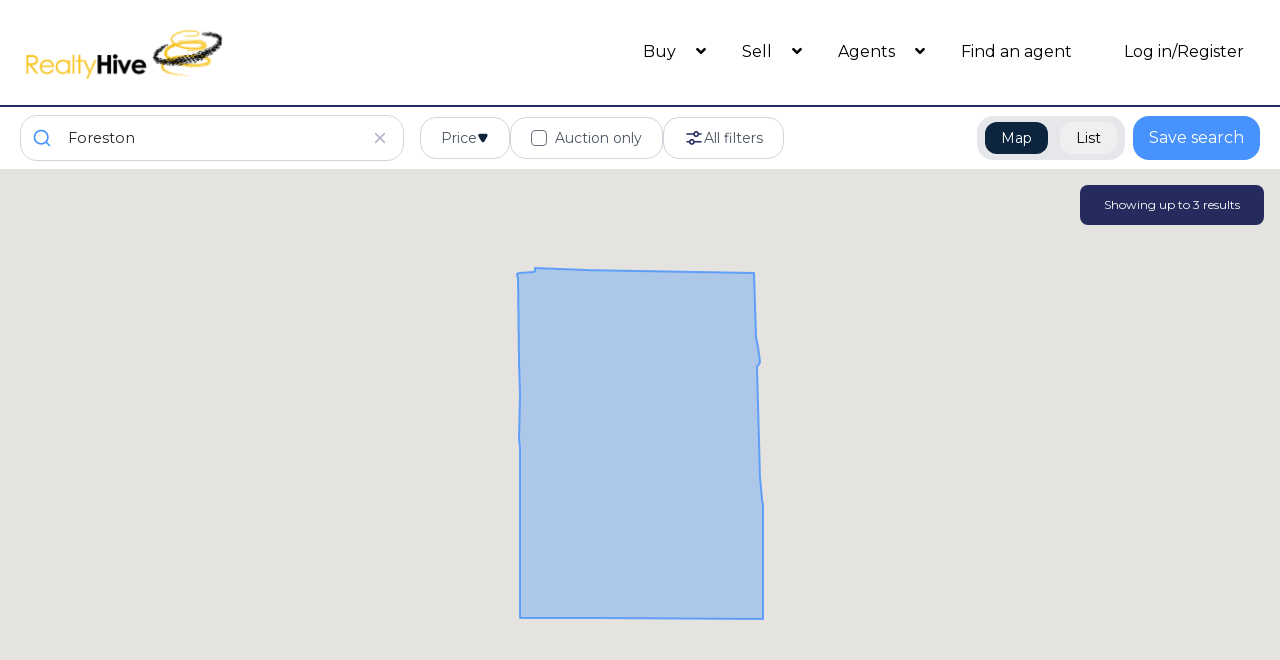

--- FILE ---
content_type: text/html; charset=utf-8
request_url: https://www.google.com/recaptcha/api2/anchor?ar=1&k=6LcfD1gqAAAAAJ63sb48drMDAJaFhJkTK7PdBC1N&co=aHR0cHM6Ly93d3cucmVhbHR5aGl2ZS5jb206NDQz&hl=en&v=PoyoqOPhxBO7pBk68S4YbpHZ&size=invisible&anchor-ms=20000&execute-ms=30000&cb=aodpmooyk8lt
body_size: 48483
content:
<!DOCTYPE HTML><html dir="ltr" lang="en"><head><meta http-equiv="Content-Type" content="text/html; charset=UTF-8">
<meta http-equiv="X-UA-Compatible" content="IE=edge">
<title>reCAPTCHA</title>
<style type="text/css">
/* cyrillic-ext */
@font-face {
  font-family: 'Roboto';
  font-style: normal;
  font-weight: 400;
  font-stretch: 100%;
  src: url(//fonts.gstatic.com/s/roboto/v48/KFO7CnqEu92Fr1ME7kSn66aGLdTylUAMa3GUBHMdazTgWw.woff2) format('woff2');
  unicode-range: U+0460-052F, U+1C80-1C8A, U+20B4, U+2DE0-2DFF, U+A640-A69F, U+FE2E-FE2F;
}
/* cyrillic */
@font-face {
  font-family: 'Roboto';
  font-style: normal;
  font-weight: 400;
  font-stretch: 100%;
  src: url(//fonts.gstatic.com/s/roboto/v48/KFO7CnqEu92Fr1ME7kSn66aGLdTylUAMa3iUBHMdazTgWw.woff2) format('woff2');
  unicode-range: U+0301, U+0400-045F, U+0490-0491, U+04B0-04B1, U+2116;
}
/* greek-ext */
@font-face {
  font-family: 'Roboto';
  font-style: normal;
  font-weight: 400;
  font-stretch: 100%;
  src: url(//fonts.gstatic.com/s/roboto/v48/KFO7CnqEu92Fr1ME7kSn66aGLdTylUAMa3CUBHMdazTgWw.woff2) format('woff2');
  unicode-range: U+1F00-1FFF;
}
/* greek */
@font-face {
  font-family: 'Roboto';
  font-style: normal;
  font-weight: 400;
  font-stretch: 100%;
  src: url(//fonts.gstatic.com/s/roboto/v48/KFO7CnqEu92Fr1ME7kSn66aGLdTylUAMa3-UBHMdazTgWw.woff2) format('woff2');
  unicode-range: U+0370-0377, U+037A-037F, U+0384-038A, U+038C, U+038E-03A1, U+03A3-03FF;
}
/* math */
@font-face {
  font-family: 'Roboto';
  font-style: normal;
  font-weight: 400;
  font-stretch: 100%;
  src: url(//fonts.gstatic.com/s/roboto/v48/KFO7CnqEu92Fr1ME7kSn66aGLdTylUAMawCUBHMdazTgWw.woff2) format('woff2');
  unicode-range: U+0302-0303, U+0305, U+0307-0308, U+0310, U+0312, U+0315, U+031A, U+0326-0327, U+032C, U+032F-0330, U+0332-0333, U+0338, U+033A, U+0346, U+034D, U+0391-03A1, U+03A3-03A9, U+03B1-03C9, U+03D1, U+03D5-03D6, U+03F0-03F1, U+03F4-03F5, U+2016-2017, U+2034-2038, U+203C, U+2040, U+2043, U+2047, U+2050, U+2057, U+205F, U+2070-2071, U+2074-208E, U+2090-209C, U+20D0-20DC, U+20E1, U+20E5-20EF, U+2100-2112, U+2114-2115, U+2117-2121, U+2123-214F, U+2190, U+2192, U+2194-21AE, U+21B0-21E5, U+21F1-21F2, U+21F4-2211, U+2213-2214, U+2216-22FF, U+2308-230B, U+2310, U+2319, U+231C-2321, U+2336-237A, U+237C, U+2395, U+239B-23B7, U+23D0, U+23DC-23E1, U+2474-2475, U+25AF, U+25B3, U+25B7, U+25BD, U+25C1, U+25CA, U+25CC, U+25FB, U+266D-266F, U+27C0-27FF, U+2900-2AFF, U+2B0E-2B11, U+2B30-2B4C, U+2BFE, U+3030, U+FF5B, U+FF5D, U+1D400-1D7FF, U+1EE00-1EEFF;
}
/* symbols */
@font-face {
  font-family: 'Roboto';
  font-style: normal;
  font-weight: 400;
  font-stretch: 100%;
  src: url(//fonts.gstatic.com/s/roboto/v48/KFO7CnqEu92Fr1ME7kSn66aGLdTylUAMaxKUBHMdazTgWw.woff2) format('woff2');
  unicode-range: U+0001-000C, U+000E-001F, U+007F-009F, U+20DD-20E0, U+20E2-20E4, U+2150-218F, U+2190, U+2192, U+2194-2199, U+21AF, U+21E6-21F0, U+21F3, U+2218-2219, U+2299, U+22C4-22C6, U+2300-243F, U+2440-244A, U+2460-24FF, U+25A0-27BF, U+2800-28FF, U+2921-2922, U+2981, U+29BF, U+29EB, U+2B00-2BFF, U+4DC0-4DFF, U+FFF9-FFFB, U+10140-1018E, U+10190-1019C, U+101A0, U+101D0-101FD, U+102E0-102FB, U+10E60-10E7E, U+1D2C0-1D2D3, U+1D2E0-1D37F, U+1F000-1F0FF, U+1F100-1F1AD, U+1F1E6-1F1FF, U+1F30D-1F30F, U+1F315, U+1F31C, U+1F31E, U+1F320-1F32C, U+1F336, U+1F378, U+1F37D, U+1F382, U+1F393-1F39F, U+1F3A7-1F3A8, U+1F3AC-1F3AF, U+1F3C2, U+1F3C4-1F3C6, U+1F3CA-1F3CE, U+1F3D4-1F3E0, U+1F3ED, U+1F3F1-1F3F3, U+1F3F5-1F3F7, U+1F408, U+1F415, U+1F41F, U+1F426, U+1F43F, U+1F441-1F442, U+1F444, U+1F446-1F449, U+1F44C-1F44E, U+1F453, U+1F46A, U+1F47D, U+1F4A3, U+1F4B0, U+1F4B3, U+1F4B9, U+1F4BB, U+1F4BF, U+1F4C8-1F4CB, U+1F4D6, U+1F4DA, U+1F4DF, U+1F4E3-1F4E6, U+1F4EA-1F4ED, U+1F4F7, U+1F4F9-1F4FB, U+1F4FD-1F4FE, U+1F503, U+1F507-1F50B, U+1F50D, U+1F512-1F513, U+1F53E-1F54A, U+1F54F-1F5FA, U+1F610, U+1F650-1F67F, U+1F687, U+1F68D, U+1F691, U+1F694, U+1F698, U+1F6AD, U+1F6B2, U+1F6B9-1F6BA, U+1F6BC, U+1F6C6-1F6CF, U+1F6D3-1F6D7, U+1F6E0-1F6EA, U+1F6F0-1F6F3, U+1F6F7-1F6FC, U+1F700-1F7FF, U+1F800-1F80B, U+1F810-1F847, U+1F850-1F859, U+1F860-1F887, U+1F890-1F8AD, U+1F8B0-1F8BB, U+1F8C0-1F8C1, U+1F900-1F90B, U+1F93B, U+1F946, U+1F984, U+1F996, U+1F9E9, U+1FA00-1FA6F, U+1FA70-1FA7C, U+1FA80-1FA89, U+1FA8F-1FAC6, U+1FACE-1FADC, U+1FADF-1FAE9, U+1FAF0-1FAF8, U+1FB00-1FBFF;
}
/* vietnamese */
@font-face {
  font-family: 'Roboto';
  font-style: normal;
  font-weight: 400;
  font-stretch: 100%;
  src: url(//fonts.gstatic.com/s/roboto/v48/KFO7CnqEu92Fr1ME7kSn66aGLdTylUAMa3OUBHMdazTgWw.woff2) format('woff2');
  unicode-range: U+0102-0103, U+0110-0111, U+0128-0129, U+0168-0169, U+01A0-01A1, U+01AF-01B0, U+0300-0301, U+0303-0304, U+0308-0309, U+0323, U+0329, U+1EA0-1EF9, U+20AB;
}
/* latin-ext */
@font-face {
  font-family: 'Roboto';
  font-style: normal;
  font-weight: 400;
  font-stretch: 100%;
  src: url(//fonts.gstatic.com/s/roboto/v48/KFO7CnqEu92Fr1ME7kSn66aGLdTylUAMa3KUBHMdazTgWw.woff2) format('woff2');
  unicode-range: U+0100-02BA, U+02BD-02C5, U+02C7-02CC, U+02CE-02D7, U+02DD-02FF, U+0304, U+0308, U+0329, U+1D00-1DBF, U+1E00-1E9F, U+1EF2-1EFF, U+2020, U+20A0-20AB, U+20AD-20C0, U+2113, U+2C60-2C7F, U+A720-A7FF;
}
/* latin */
@font-face {
  font-family: 'Roboto';
  font-style: normal;
  font-weight: 400;
  font-stretch: 100%;
  src: url(//fonts.gstatic.com/s/roboto/v48/KFO7CnqEu92Fr1ME7kSn66aGLdTylUAMa3yUBHMdazQ.woff2) format('woff2');
  unicode-range: U+0000-00FF, U+0131, U+0152-0153, U+02BB-02BC, U+02C6, U+02DA, U+02DC, U+0304, U+0308, U+0329, U+2000-206F, U+20AC, U+2122, U+2191, U+2193, U+2212, U+2215, U+FEFF, U+FFFD;
}
/* cyrillic-ext */
@font-face {
  font-family: 'Roboto';
  font-style: normal;
  font-weight: 500;
  font-stretch: 100%;
  src: url(//fonts.gstatic.com/s/roboto/v48/KFO7CnqEu92Fr1ME7kSn66aGLdTylUAMa3GUBHMdazTgWw.woff2) format('woff2');
  unicode-range: U+0460-052F, U+1C80-1C8A, U+20B4, U+2DE0-2DFF, U+A640-A69F, U+FE2E-FE2F;
}
/* cyrillic */
@font-face {
  font-family: 'Roboto';
  font-style: normal;
  font-weight: 500;
  font-stretch: 100%;
  src: url(//fonts.gstatic.com/s/roboto/v48/KFO7CnqEu92Fr1ME7kSn66aGLdTylUAMa3iUBHMdazTgWw.woff2) format('woff2');
  unicode-range: U+0301, U+0400-045F, U+0490-0491, U+04B0-04B1, U+2116;
}
/* greek-ext */
@font-face {
  font-family: 'Roboto';
  font-style: normal;
  font-weight: 500;
  font-stretch: 100%;
  src: url(//fonts.gstatic.com/s/roboto/v48/KFO7CnqEu92Fr1ME7kSn66aGLdTylUAMa3CUBHMdazTgWw.woff2) format('woff2');
  unicode-range: U+1F00-1FFF;
}
/* greek */
@font-face {
  font-family: 'Roboto';
  font-style: normal;
  font-weight: 500;
  font-stretch: 100%;
  src: url(//fonts.gstatic.com/s/roboto/v48/KFO7CnqEu92Fr1ME7kSn66aGLdTylUAMa3-UBHMdazTgWw.woff2) format('woff2');
  unicode-range: U+0370-0377, U+037A-037F, U+0384-038A, U+038C, U+038E-03A1, U+03A3-03FF;
}
/* math */
@font-face {
  font-family: 'Roboto';
  font-style: normal;
  font-weight: 500;
  font-stretch: 100%;
  src: url(//fonts.gstatic.com/s/roboto/v48/KFO7CnqEu92Fr1ME7kSn66aGLdTylUAMawCUBHMdazTgWw.woff2) format('woff2');
  unicode-range: U+0302-0303, U+0305, U+0307-0308, U+0310, U+0312, U+0315, U+031A, U+0326-0327, U+032C, U+032F-0330, U+0332-0333, U+0338, U+033A, U+0346, U+034D, U+0391-03A1, U+03A3-03A9, U+03B1-03C9, U+03D1, U+03D5-03D6, U+03F0-03F1, U+03F4-03F5, U+2016-2017, U+2034-2038, U+203C, U+2040, U+2043, U+2047, U+2050, U+2057, U+205F, U+2070-2071, U+2074-208E, U+2090-209C, U+20D0-20DC, U+20E1, U+20E5-20EF, U+2100-2112, U+2114-2115, U+2117-2121, U+2123-214F, U+2190, U+2192, U+2194-21AE, U+21B0-21E5, U+21F1-21F2, U+21F4-2211, U+2213-2214, U+2216-22FF, U+2308-230B, U+2310, U+2319, U+231C-2321, U+2336-237A, U+237C, U+2395, U+239B-23B7, U+23D0, U+23DC-23E1, U+2474-2475, U+25AF, U+25B3, U+25B7, U+25BD, U+25C1, U+25CA, U+25CC, U+25FB, U+266D-266F, U+27C0-27FF, U+2900-2AFF, U+2B0E-2B11, U+2B30-2B4C, U+2BFE, U+3030, U+FF5B, U+FF5D, U+1D400-1D7FF, U+1EE00-1EEFF;
}
/* symbols */
@font-face {
  font-family: 'Roboto';
  font-style: normal;
  font-weight: 500;
  font-stretch: 100%;
  src: url(//fonts.gstatic.com/s/roboto/v48/KFO7CnqEu92Fr1ME7kSn66aGLdTylUAMaxKUBHMdazTgWw.woff2) format('woff2');
  unicode-range: U+0001-000C, U+000E-001F, U+007F-009F, U+20DD-20E0, U+20E2-20E4, U+2150-218F, U+2190, U+2192, U+2194-2199, U+21AF, U+21E6-21F0, U+21F3, U+2218-2219, U+2299, U+22C4-22C6, U+2300-243F, U+2440-244A, U+2460-24FF, U+25A0-27BF, U+2800-28FF, U+2921-2922, U+2981, U+29BF, U+29EB, U+2B00-2BFF, U+4DC0-4DFF, U+FFF9-FFFB, U+10140-1018E, U+10190-1019C, U+101A0, U+101D0-101FD, U+102E0-102FB, U+10E60-10E7E, U+1D2C0-1D2D3, U+1D2E0-1D37F, U+1F000-1F0FF, U+1F100-1F1AD, U+1F1E6-1F1FF, U+1F30D-1F30F, U+1F315, U+1F31C, U+1F31E, U+1F320-1F32C, U+1F336, U+1F378, U+1F37D, U+1F382, U+1F393-1F39F, U+1F3A7-1F3A8, U+1F3AC-1F3AF, U+1F3C2, U+1F3C4-1F3C6, U+1F3CA-1F3CE, U+1F3D4-1F3E0, U+1F3ED, U+1F3F1-1F3F3, U+1F3F5-1F3F7, U+1F408, U+1F415, U+1F41F, U+1F426, U+1F43F, U+1F441-1F442, U+1F444, U+1F446-1F449, U+1F44C-1F44E, U+1F453, U+1F46A, U+1F47D, U+1F4A3, U+1F4B0, U+1F4B3, U+1F4B9, U+1F4BB, U+1F4BF, U+1F4C8-1F4CB, U+1F4D6, U+1F4DA, U+1F4DF, U+1F4E3-1F4E6, U+1F4EA-1F4ED, U+1F4F7, U+1F4F9-1F4FB, U+1F4FD-1F4FE, U+1F503, U+1F507-1F50B, U+1F50D, U+1F512-1F513, U+1F53E-1F54A, U+1F54F-1F5FA, U+1F610, U+1F650-1F67F, U+1F687, U+1F68D, U+1F691, U+1F694, U+1F698, U+1F6AD, U+1F6B2, U+1F6B9-1F6BA, U+1F6BC, U+1F6C6-1F6CF, U+1F6D3-1F6D7, U+1F6E0-1F6EA, U+1F6F0-1F6F3, U+1F6F7-1F6FC, U+1F700-1F7FF, U+1F800-1F80B, U+1F810-1F847, U+1F850-1F859, U+1F860-1F887, U+1F890-1F8AD, U+1F8B0-1F8BB, U+1F8C0-1F8C1, U+1F900-1F90B, U+1F93B, U+1F946, U+1F984, U+1F996, U+1F9E9, U+1FA00-1FA6F, U+1FA70-1FA7C, U+1FA80-1FA89, U+1FA8F-1FAC6, U+1FACE-1FADC, U+1FADF-1FAE9, U+1FAF0-1FAF8, U+1FB00-1FBFF;
}
/* vietnamese */
@font-face {
  font-family: 'Roboto';
  font-style: normal;
  font-weight: 500;
  font-stretch: 100%;
  src: url(//fonts.gstatic.com/s/roboto/v48/KFO7CnqEu92Fr1ME7kSn66aGLdTylUAMa3OUBHMdazTgWw.woff2) format('woff2');
  unicode-range: U+0102-0103, U+0110-0111, U+0128-0129, U+0168-0169, U+01A0-01A1, U+01AF-01B0, U+0300-0301, U+0303-0304, U+0308-0309, U+0323, U+0329, U+1EA0-1EF9, U+20AB;
}
/* latin-ext */
@font-face {
  font-family: 'Roboto';
  font-style: normal;
  font-weight: 500;
  font-stretch: 100%;
  src: url(//fonts.gstatic.com/s/roboto/v48/KFO7CnqEu92Fr1ME7kSn66aGLdTylUAMa3KUBHMdazTgWw.woff2) format('woff2');
  unicode-range: U+0100-02BA, U+02BD-02C5, U+02C7-02CC, U+02CE-02D7, U+02DD-02FF, U+0304, U+0308, U+0329, U+1D00-1DBF, U+1E00-1E9F, U+1EF2-1EFF, U+2020, U+20A0-20AB, U+20AD-20C0, U+2113, U+2C60-2C7F, U+A720-A7FF;
}
/* latin */
@font-face {
  font-family: 'Roboto';
  font-style: normal;
  font-weight: 500;
  font-stretch: 100%;
  src: url(//fonts.gstatic.com/s/roboto/v48/KFO7CnqEu92Fr1ME7kSn66aGLdTylUAMa3yUBHMdazQ.woff2) format('woff2');
  unicode-range: U+0000-00FF, U+0131, U+0152-0153, U+02BB-02BC, U+02C6, U+02DA, U+02DC, U+0304, U+0308, U+0329, U+2000-206F, U+20AC, U+2122, U+2191, U+2193, U+2212, U+2215, U+FEFF, U+FFFD;
}
/* cyrillic-ext */
@font-face {
  font-family: 'Roboto';
  font-style: normal;
  font-weight: 900;
  font-stretch: 100%;
  src: url(//fonts.gstatic.com/s/roboto/v48/KFO7CnqEu92Fr1ME7kSn66aGLdTylUAMa3GUBHMdazTgWw.woff2) format('woff2');
  unicode-range: U+0460-052F, U+1C80-1C8A, U+20B4, U+2DE0-2DFF, U+A640-A69F, U+FE2E-FE2F;
}
/* cyrillic */
@font-face {
  font-family: 'Roboto';
  font-style: normal;
  font-weight: 900;
  font-stretch: 100%;
  src: url(//fonts.gstatic.com/s/roboto/v48/KFO7CnqEu92Fr1ME7kSn66aGLdTylUAMa3iUBHMdazTgWw.woff2) format('woff2');
  unicode-range: U+0301, U+0400-045F, U+0490-0491, U+04B0-04B1, U+2116;
}
/* greek-ext */
@font-face {
  font-family: 'Roboto';
  font-style: normal;
  font-weight: 900;
  font-stretch: 100%;
  src: url(//fonts.gstatic.com/s/roboto/v48/KFO7CnqEu92Fr1ME7kSn66aGLdTylUAMa3CUBHMdazTgWw.woff2) format('woff2');
  unicode-range: U+1F00-1FFF;
}
/* greek */
@font-face {
  font-family: 'Roboto';
  font-style: normal;
  font-weight: 900;
  font-stretch: 100%;
  src: url(//fonts.gstatic.com/s/roboto/v48/KFO7CnqEu92Fr1ME7kSn66aGLdTylUAMa3-UBHMdazTgWw.woff2) format('woff2');
  unicode-range: U+0370-0377, U+037A-037F, U+0384-038A, U+038C, U+038E-03A1, U+03A3-03FF;
}
/* math */
@font-face {
  font-family: 'Roboto';
  font-style: normal;
  font-weight: 900;
  font-stretch: 100%;
  src: url(//fonts.gstatic.com/s/roboto/v48/KFO7CnqEu92Fr1ME7kSn66aGLdTylUAMawCUBHMdazTgWw.woff2) format('woff2');
  unicode-range: U+0302-0303, U+0305, U+0307-0308, U+0310, U+0312, U+0315, U+031A, U+0326-0327, U+032C, U+032F-0330, U+0332-0333, U+0338, U+033A, U+0346, U+034D, U+0391-03A1, U+03A3-03A9, U+03B1-03C9, U+03D1, U+03D5-03D6, U+03F0-03F1, U+03F4-03F5, U+2016-2017, U+2034-2038, U+203C, U+2040, U+2043, U+2047, U+2050, U+2057, U+205F, U+2070-2071, U+2074-208E, U+2090-209C, U+20D0-20DC, U+20E1, U+20E5-20EF, U+2100-2112, U+2114-2115, U+2117-2121, U+2123-214F, U+2190, U+2192, U+2194-21AE, U+21B0-21E5, U+21F1-21F2, U+21F4-2211, U+2213-2214, U+2216-22FF, U+2308-230B, U+2310, U+2319, U+231C-2321, U+2336-237A, U+237C, U+2395, U+239B-23B7, U+23D0, U+23DC-23E1, U+2474-2475, U+25AF, U+25B3, U+25B7, U+25BD, U+25C1, U+25CA, U+25CC, U+25FB, U+266D-266F, U+27C0-27FF, U+2900-2AFF, U+2B0E-2B11, U+2B30-2B4C, U+2BFE, U+3030, U+FF5B, U+FF5D, U+1D400-1D7FF, U+1EE00-1EEFF;
}
/* symbols */
@font-face {
  font-family: 'Roboto';
  font-style: normal;
  font-weight: 900;
  font-stretch: 100%;
  src: url(//fonts.gstatic.com/s/roboto/v48/KFO7CnqEu92Fr1ME7kSn66aGLdTylUAMaxKUBHMdazTgWw.woff2) format('woff2');
  unicode-range: U+0001-000C, U+000E-001F, U+007F-009F, U+20DD-20E0, U+20E2-20E4, U+2150-218F, U+2190, U+2192, U+2194-2199, U+21AF, U+21E6-21F0, U+21F3, U+2218-2219, U+2299, U+22C4-22C6, U+2300-243F, U+2440-244A, U+2460-24FF, U+25A0-27BF, U+2800-28FF, U+2921-2922, U+2981, U+29BF, U+29EB, U+2B00-2BFF, U+4DC0-4DFF, U+FFF9-FFFB, U+10140-1018E, U+10190-1019C, U+101A0, U+101D0-101FD, U+102E0-102FB, U+10E60-10E7E, U+1D2C0-1D2D3, U+1D2E0-1D37F, U+1F000-1F0FF, U+1F100-1F1AD, U+1F1E6-1F1FF, U+1F30D-1F30F, U+1F315, U+1F31C, U+1F31E, U+1F320-1F32C, U+1F336, U+1F378, U+1F37D, U+1F382, U+1F393-1F39F, U+1F3A7-1F3A8, U+1F3AC-1F3AF, U+1F3C2, U+1F3C4-1F3C6, U+1F3CA-1F3CE, U+1F3D4-1F3E0, U+1F3ED, U+1F3F1-1F3F3, U+1F3F5-1F3F7, U+1F408, U+1F415, U+1F41F, U+1F426, U+1F43F, U+1F441-1F442, U+1F444, U+1F446-1F449, U+1F44C-1F44E, U+1F453, U+1F46A, U+1F47D, U+1F4A3, U+1F4B0, U+1F4B3, U+1F4B9, U+1F4BB, U+1F4BF, U+1F4C8-1F4CB, U+1F4D6, U+1F4DA, U+1F4DF, U+1F4E3-1F4E6, U+1F4EA-1F4ED, U+1F4F7, U+1F4F9-1F4FB, U+1F4FD-1F4FE, U+1F503, U+1F507-1F50B, U+1F50D, U+1F512-1F513, U+1F53E-1F54A, U+1F54F-1F5FA, U+1F610, U+1F650-1F67F, U+1F687, U+1F68D, U+1F691, U+1F694, U+1F698, U+1F6AD, U+1F6B2, U+1F6B9-1F6BA, U+1F6BC, U+1F6C6-1F6CF, U+1F6D3-1F6D7, U+1F6E0-1F6EA, U+1F6F0-1F6F3, U+1F6F7-1F6FC, U+1F700-1F7FF, U+1F800-1F80B, U+1F810-1F847, U+1F850-1F859, U+1F860-1F887, U+1F890-1F8AD, U+1F8B0-1F8BB, U+1F8C0-1F8C1, U+1F900-1F90B, U+1F93B, U+1F946, U+1F984, U+1F996, U+1F9E9, U+1FA00-1FA6F, U+1FA70-1FA7C, U+1FA80-1FA89, U+1FA8F-1FAC6, U+1FACE-1FADC, U+1FADF-1FAE9, U+1FAF0-1FAF8, U+1FB00-1FBFF;
}
/* vietnamese */
@font-face {
  font-family: 'Roboto';
  font-style: normal;
  font-weight: 900;
  font-stretch: 100%;
  src: url(//fonts.gstatic.com/s/roboto/v48/KFO7CnqEu92Fr1ME7kSn66aGLdTylUAMa3OUBHMdazTgWw.woff2) format('woff2');
  unicode-range: U+0102-0103, U+0110-0111, U+0128-0129, U+0168-0169, U+01A0-01A1, U+01AF-01B0, U+0300-0301, U+0303-0304, U+0308-0309, U+0323, U+0329, U+1EA0-1EF9, U+20AB;
}
/* latin-ext */
@font-face {
  font-family: 'Roboto';
  font-style: normal;
  font-weight: 900;
  font-stretch: 100%;
  src: url(//fonts.gstatic.com/s/roboto/v48/KFO7CnqEu92Fr1ME7kSn66aGLdTylUAMa3KUBHMdazTgWw.woff2) format('woff2');
  unicode-range: U+0100-02BA, U+02BD-02C5, U+02C7-02CC, U+02CE-02D7, U+02DD-02FF, U+0304, U+0308, U+0329, U+1D00-1DBF, U+1E00-1E9F, U+1EF2-1EFF, U+2020, U+20A0-20AB, U+20AD-20C0, U+2113, U+2C60-2C7F, U+A720-A7FF;
}
/* latin */
@font-face {
  font-family: 'Roboto';
  font-style: normal;
  font-weight: 900;
  font-stretch: 100%;
  src: url(//fonts.gstatic.com/s/roboto/v48/KFO7CnqEu92Fr1ME7kSn66aGLdTylUAMa3yUBHMdazQ.woff2) format('woff2');
  unicode-range: U+0000-00FF, U+0131, U+0152-0153, U+02BB-02BC, U+02C6, U+02DA, U+02DC, U+0304, U+0308, U+0329, U+2000-206F, U+20AC, U+2122, U+2191, U+2193, U+2212, U+2215, U+FEFF, U+FFFD;
}

</style>
<link rel="stylesheet" type="text/css" href="https://www.gstatic.com/recaptcha/releases/PoyoqOPhxBO7pBk68S4YbpHZ/styles__ltr.css">
<script nonce="jaXxsmuLdpSzxWFB786z5Q" type="text/javascript">window['__recaptcha_api'] = 'https://www.google.com/recaptcha/api2/';</script>
<script type="text/javascript" src="https://www.gstatic.com/recaptcha/releases/PoyoqOPhxBO7pBk68S4YbpHZ/recaptcha__en.js" nonce="jaXxsmuLdpSzxWFB786z5Q">
      
    </script></head>
<body><div id="rc-anchor-alert" class="rc-anchor-alert"></div>
<input type="hidden" id="recaptcha-token" value="[base64]">
<script type="text/javascript" nonce="jaXxsmuLdpSzxWFB786z5Q">
      recaptcha.anchor.Main.init("[\x22ainput\x22,[\x22bgdata\x22,\x22\x22,\[base64]/[base64]/[base64]/bmV3IHJbeF0oY1swXSk6RT09Mj9uZXcgclt4XShjWzBdLGNbMV0pOkU9PTM/bmV3IHJbeF0oY1swXSxjWzFdLGNbMl0pOkU9PTQ/[base64]/[base64]/[base64]/[base64]/[base64]/[base64]/[base64]/[base64]\x22,\[base64]\\u003d\x22,\x22w4HDlcOQw4tQHBfCqSXDlyNtw5o/Sm7Ct3zCo8K1w6tuGFYRw6fCrcKnw7TClMKeHhsGw5oFwqdPHzF1X8KYWDrDicO1w7/CgsKCwoLDgsOqwrTCpTvCtMOGCiLCrzIJFnZHwr/DhcOQGMKYCMKQFX/DoMK0w5ERSMKDNHt7d8KMUcK3bADCmWDDosOTwpXDjcOWecOEwo7DgcKkw67Dl3Unw6INw4Y6I34KbBpJwobDoWDCkE3CvhLDrAvDr3nDvBjDo8OOw5ImFVbCkWRZGMO2wqQJwpLDucKRwpYhw6smHcOcMcKrwqpZCsK+wpDCp8K5w6dLw4F6w5UswoZBK8OhwoJELw/Cs1cVw6DDtAzCt8ObwpU6MVvCvDZmwqV6wrMcKMORYMOvwr87w5Zfw4tKwo5yb1LDpCfCvz/DrGZ8w5HDucKTQ8OGw53DosKBwqLDvsKfwqjDtcK4w4HDscOYHWJ6a0ZDwrDCjhppZsKdMMOqPMKDwpEdwqbDvSxEwpUSwo1bwpBwaUwrw4gCWnYvFMKqH8OkMlItw7/DpMOQw6DDth4ccsOQUjHChMOEHcKlXk3CrsOkwoQMNMOgZ8Kww7ITR8OOf8KAw5Uuw59/wqDDjcOowpHClSnDucKjw5NsKsKKBMKdacKtTXnDlcO8dBVAQjMZw4FBwqfDhcOywo8Mw57CnyUAw6rCscO7wrLDl8OSwoHCmcKwMcK4PsKoR2oUTMOREsKaEMKsw4M/wrBzRBs1f8Kiw7wtfcOjw5rDocOcw5kpIjvCnsOLEMOjwoHDsHnDlD4ywo80woFEwqoxC8O2XcKyw7wAXm/DjGfCu3rCoMOOSzdtYy8Tw5HDv11qFcKpwoBUwp8zwo/DnmXDvcOsI8K/fcKVK8OvwrE9woglZHsWFW5lwpEqw5QBw7MCegHDgcKbccO5w5hmwrHCicK1w5TCnnxEwq3Cg8KjKMKWwp/CvcK/M0/Ci1DDkMKawqHDvsKyScOLESrCn8K9wo7DlgLChcO/CTrCoMKbSm0mw6EUw6nDl2DDk1LDjsK8w6QeGVLDg3vDrcKtQ8OeS8OlbMOnfCDDt2xywpJ8W8OcFD5BYgR/wrDCgsKWK2vDn8Ouw63DuMOUVWErRTrDmcOWWMOReAsaCnh6wofCiDhew7TDqsOXPxY4w6vCtcKzwqxlw5EZw4fCi0R3w6I5LCpGw5DDkcKZwoXCl0/DhR9jcMKlKMORwrTDtsOjw5w9AXVzXh8dacO5V8KCC8OSFFTCscKIecK2GMKkwobDkxTCiB4/XEMgw57Dk8OZCwDCs8KyME7CkcK9UwnDuCLDgX/DlzrCosKqw4wKw7rCnX53bm/Dt8O4YsKvwr5kak/CsMKqCjc4wpE6KQEwCkkUw6jDpcOJwqBGwqvCpMOrHsODKMKOADPDusKZGcOpQsOPw4F4dQvCi8OJNsO/[base64]/CtsK+w7DDpxvDqsKqwp8zIsOKH8OtasOew7Atw7LDvlLDgGzCiEXCki7DrS3DlMOBw7dLw7TCm8OowqtKwpUVwq81wpQ9w4/DuMK/RCLCsRvCtRjCrcO0K8OJc8KTEMOYRcOYGsKsFQd5WlHClMK4IcO/wq0SOAMvAcONwpdDPsOYAsObFMKzwqPDisOwwpolZMORIiPCrT3CpxHConjCpEpLwpJIaSwbdcOgw7XCtGLDnC8Yw4/[base64]/Dvm7DtsKYw5HDslvDm8Kcw43CvHbCqcKwUsKeG13CvjDCsgDDisOhKlhDwprDncOwwqxsRQ1cwqPDtGbCmsKpWz3Dq8OEw5DDpcKBwrXCncO4woUGwrvCshrCoSLCuwPDtMKgLyfDocKiHMO2f8O/DV9sw5/CnWbDgT4VwobCosOhwoNpH8KJDQhZKMKcw5UUwrnCsMOqMMKiVy9RwqDDnXLDtnkWJBXDg8OuwqhNw6ZUwonCun/Cn8O3QcOnwoQeGsOSLsKIw5LDmUEzHsOdZX/CiCTDgwoZbsOGw4PDtEwMeMKywrBmEMOweg/[base64]/Cg8OQUhfCnB0ZwrnCj8KlciTDjiUTwo/CpcKnw4LDi8KXwpAMwrVUGUgHDMO4w7TDrE7CkW9VXwbDjMORVMOzwpvDusKow6jChsKHw63ClhEGw5tYAMKuVcObw4PCnWMVwqcDacKhJ8OIw7/DjcOMwqRBIMOUwoQZCcO9UjMHwpPCq8Ozw5bCiSwlEQhZa8KLwqrDnhRkw74ha8Ogwo5UYsKCwqrDpj1Wwq8lwoBFwoMuwo/ComHCpMKaDFjCvG/DpsKCDX7CjMOtfyfCuMKxYWYlwozCr0TDmcKNdMKcbEzCo8KvwrzDusK9wqzCo1kGUVYBcMKKNX9vwpdbUMOXwpttCXd2w4vCuCwyKSEqw63DrsOxXMOewrdXw4FYw5w/w6zDslY6IRIJeSxkJTTClMO1YHAVJwzDilbDuiPDhcO9M1ViEG4PdsKAwqDDjEAOKx81wpLCucOgJMKow5sKa8OuGXM7AnvCnsKNITDDkRlkeMKmw6bChcKNEcKDWsO8LhvCs8OhwpnDmDnDlWVtU8KwwojDtcOMw4BHwpsYw5/[base64]/[base64]/JjrDmknDk8OhEMKvGQjDm8KWOkARai5OXcOQJDYaw7gNSMKpw7wYwozClmFXwpnCkcKUw7jDiMK+FcKNMhdhJQwGKjnDgMOgZlxOIcOmU1LCssOPw7rDjmFOw6fCscOxWDQPwr0YP8Kwd8KdBBHCmsKUw6QRPknDr8OlGMKSw7Bswr3DtBTDqh3Drw9/w64Twr7DvsOpwpAIAGfDicOPwonCqE9Qw4LCvsOMGsOZwoLCuRnDqsOJw43CiMKjwpvCkMO8wo/DjgrDlMOtw4kzfThBw6XCscOaw6TCig0oC27DuEJRHsK3KsK0w4bDjcKAwqxWwoB9DcOUKQzClT/DoQDChMKQI8Ovw7F9KMOXacOIwoXCm8OkM8OnQ8Kjw5bCoEM3DMKvdjLCrF/[base64]/[base64]/DqMOswqPCmsOLwpvCpifCvFs0ecOGwo3DjcOYRsKFw5tCwpfDpMK9wodqwpAYw4hIKcK7wpNBcMOFwoFDw4d0R8Khw7Qtw6zDiFZ5wq3DqcKob1PCnyF8GzrCmcOJf8O4wp3CkcONwo8NXS/DgcOOw4LCv8KJU8KBBUfCnlhNw4dMw5zCmsKRwoLCo8KbWsK6wr5Qwr8jw5XCu8OQf2dxbV1gwqJhwqsowqnCg8Kiw53DlADDombDrsKWETLCjsKtR8KbP8KvaMKASB3DmcORwoo9wrrCh0poBnrDgcKmw6MLfcKXcw/Cr0XDqGMQwpdnQABPwrcSS8KZH3fCmh3ClsKiw51gwpwfw6bCnSrDrsK2w6A8wqNOwqxlwp8YfAPCjcKnwogLBMKkQMOkwpxkXwQoMz8FRcKgw4Akw6PDt3gNwp/DqkAaWsKWcsKqNMKjZMKrwqhwEcO+w5ozwqrDjQFPwoIOEsKKwooacRtaw78iEEjDmjZfwp9+IMOXw7XCrcOFEmtYwqIHFD/Dv0TDmsKiw6Miw7pww5TDrFrCvcOCwrnDvMOmczU8w7bCqGrCpcOwUwjDvsOJGsKWwpzCnxzCs8OAD8OtFUPDhExiwobDnMKiHMOawoTCpMOXw5jCqBsDw4/DlDcdwqcNw7REwrbDvsOGEjvDkVpEQzAvTCJMFcOzwr40CsOCw4xkw6XDnsKtHsOywpcpCAMhw5lpAzt1w5g8DcOcLAcTwp/CjsKuwr0/C8OZX8O2woTCosKfwo0iwpzDkMKHKcKEwonDm3fCgRIbJMOQETjDoEvCr2F9RmDCmcOMwrATw4p8bMO2dxfCvsOrw4PDvMOiZkbDrcOMwrpcwpFqD1NyEcOyUw5vwoDCgsOiChxpRzp1GsKKRsOYBAjCjTIKBsKPJMOpMXk6w4/CosKZScKew6h5WHjDn2Z7XGTDp8O0w4/Doi/[base64]/Cv13DmcOHw7Z5TzXDhMKawqDCoMOgwpPCrMKXw5tfRMK7ERYJwrHCt8OUSQfCkmR0TMOsFjbDvsOKwqk4JMKbwrg6w63DpMOYSg0Jw63DosKhMkpqw4/[base64]/Dj1jCpnbCqMOtw6jCgcOYRn1kwrYkwqTDsGnCjMK6w6HDsxtZO37DosOmTkoCGMKyPwoLwp3DlD/CkcKlJF7DvMOAdMOkwo/[base64]/DlcOYNcKpW8KiMcKRAMOoV8Osw7DDoUnCj2zCrl5LIcKqw6DCmcO/wrjDj8O6f8Ofwr/Dt00hFiTDhSHDjTwSX8Khw5bDsSzDunYtNMOOwqR6wphJXDjCt1IYUMOawqHCrcOjw51qecKeC8KIw7Z6w5cDwq3CkcKzwo8QH1TCo8Kbw4gXwqc+aMO5JcKuwozDugsZMMOwG8Krwq/DjsOXZHwzw4XDjF/DgifDi1BBRW5/GBDDpMKpAhY0w5bCpnnCuTvClMKawrLCisKIcxzDjw3DhRAyVX3CjE/DhBvCosOvDkvDu8Kxw73DqHBzw6lyw6LCkwzCosKMA8K0w4nDtMO+wr/CljJ8wqDDiF9pw4DCuMKOw5LDh35swrjCtGLCo8KwK8KFwp7CvRE2wqZ+YXfCmMKdwqYzwrhgfDF0w7bDjmclwrxcwqnDpQ0lHhJtwr8ywpDCijk8wqxXw43DjgzChsOWEMOdwpjDlMK1RsKrw4oxSMO9wrQwwqlHw7/[base64]/CpRbDg8OSw7TCsRBUwpZyY3skwow0woNSwrzCpl7Ck1ttwowBX0HCoMKPw43CvcKma2d1TcOPQmIswpxOT8KwQMOvXMKfwrY/w6DDscKCwpF/w6FoWMKmw43Cp13DgD1gw53Co8OMP8KRwoldF0/CpEDCqsKfMMObCsKfCSHCk0toEcKCw6/CmMK1woxpw5jCq8KkAsO0GWwnLsKwCjZJV3jDm8Kxw6oywp3DqinCqsKyX8K0woIvSMKNwpXChcKMVQHDrm/ClcOgRcOQw4fCghfCgh9VG8KVd8OIwpLCsGTCh8KqwrnDv8OQw5sXBjrCgcOZHGl7YsKEwq8fw5YkwqjCpXhdwrsMwr/CiiYRbFMwDy/CgMOBcsOgeV8Uw69NMsONw5d8FcK1wp05w6jDi2cpacK/P3VYNsO+bkLDj1rDhsO9ZiDDoTYCwrt0fjMzw4nDp0vCmAtSHWQGw6vClRtfwq5gwqFFw6l6AcK9w6PDh1bDmcO8w7HDrcOhw7RgAMO3woklw6IWw5wFOcKAC8OKw47DpcOsw43DvWrChcOQw73Dv8Ohw5IYWWIxwpvDnkvCj8KrYGF0RcOsTRVkw7nDmcO7w7rDg2p/wpJpwoF2wrbDvMO4JH8vw4bClsKsV8OAw6hbJyDCq8OCHDUHw6xdHcK6w6bCnxPCtGfCo8KZAUPDpsOSw4PDmsOeMEzClsOOw4UkdW3CgMKywr5KwobCtntWYljDtyTCn8OvVQ/[base64]/Cl197w5nDmRXDhxQoOjjDi8Krw43CvcKgwqh9w7HDjQrCrMOkw6rDqzvCgxzCm8OwXg5mRsOPwod/[base64]/[base64]/DgcKlHsKywrrDqlhDeMOewqBafsOSXB3Chm8OADUTCgTDs8Ocw4fDk8OZwo3DhsKVc8KicHIaw7TCsWNqwqsQSsOiQGvCtcOrwqLCgcOfwpPCr8OOCsOIGcOdw6vCixrCj8Kkw7F0ShR3wqfDpsKVL8OPMMKKQ8K3wogbOng2ewN6YUzDnx/DplDDusK1wp/[base64]/Dv8K4w4fDlm08w4jDuMKBw4YDQMOyUcKnwpcAwpF4wpbDscOhwp4FGHMzDMKdCwEBw6tawp1zQDRSbAnDrnHCpMKQwopjOCowwprCq8Ofw6Eow7nCusOjwowaT8OTR3TDkCs6UmDDqHvDvMO9woE8wr8WCRdqwr/CvjxlflsHP8O8wpnDoE3Dq8OGIcKcOABWJFzChmvCv8OMw4jChzHCg8KQFMKowqUnw6XDsMKJw59eE8KnAMOjw7XDrixSDj/DqCXCum/Ds8K6VMOSLQIJw5BHIHvCjcKjO8KcwrMDwowkw4wwwrTDvsKywpbDpEcRLE/DksKqw4DCtcOIwrnDgHF9w5R5w6TDqXTCpcOxeMO7wrvDrcKYeMOMWHs/I8O1wovCgS/Dl8KeZMKAw7kkw5Qrw6TCu8O0w7vChSbCh8O4P8Otwq3DpcKOaMKUw54Dw4otw4ZkPsKRwoZNwpI2c1fCtFvDsMOeVMOzw4fDpEDDuCJMcEzDjcOPw5rDgsOKw5zCscORwo/[base64]/CmCLCqQ/DpGPChcKfw5how4fDmsOhb8OQQcKywrE8woMuNgnDjsOqwr/CjMKoNEvDvsKqwpnDojEJw4ELw65mw7UKDHpnw5nDmcKDf3N8woV/byhSDsKOdcOSwrEGZHbDpMOiYifDpmgnNcOEInHCjsOwJMK2EhBIRGvDiMO9HEoEw6XDpAzCpcOmIhzDhsK1AHxIw51HwrYVw7sbw5ZmZcOwIhrDmcOECcO4JTJlwrzDlQjCsMK9w59FwowCUMO/w4xAw4NUwoLDmcOSwqs4Pm1qwrPDr8KYZMORXhfCnz1owqfCgMKmw4w3CAxdw4jDu8OtVRQBworDhsKBAMOFw5rDnyJfY3PDoMOKccKJwpDDsTbChsKmwo/Ck8ONHUROa8KSwrFywoTChcKPwrLCpjfDsMKGwr4rKcKEwqx8QcKawpJwcsKkA8KBw4NaBsK/NcOhwpXDgT8dw7hdwp4NwqpeEsOkwoUUw6Ygw4UawpzCo8O0w7lAGlXDhcK2w5wRFcKuw5ZCwrQ6w5DCuHjDmTtxworDhsOWw4tiw6k/acKdA8KawrfCsRTCo37DmXnDr8KNRsO9QcKYJMKkEsO/[base64]/CvsKDw6LDn8KUwogyRmAeN3nDocO0wrYLCcKNbHtUw4o7w7bCocKPwqwHwohRwonCrsKnw5TCpMORw4h5flHDvBTDrB02w54ew6Jmw6vDqm0cwogrVcKJaMOYwqzCkQsNX8K+DsOOwplmw49Gw5sJw7rDg3wOw6lBDSdiNcOzOcOswo/DhW0zbsO7IHV4JGIIEh8jwr7CvsKaw59rw4NaYggXdsKLw6xaw7EEw5/CqgZFw6nCrmMfw77CnTcuJVE3aScqYyVrwqEwWcKCYcKEIyvDiE7CtMKxw7cWbDPDt0pjw6/DusKMwpjCqsKDw5HDqsOxw5QBw6vDuTnCnMKtecOgwoFvwot+w6tIXcO0SlLCpAF3w4zDsMK4d0TCqTpKwrARNMOSw4fDpW3CgMKsbyzDpMKXQVTCkMOqGiXCjTPDu0p4cMOIw4AEw6/[base64]/CqzfDisK7JmFfEUjCim5Twrt7wqUQw6TCpGd2D8KmYcObK8OxwpUGasOHwp7CjsKKDRnDqcKxw4UUBcKCYVRtwo1gBcOfSQoGW1gzw7oQSyBcZsOJVcK1eMOcwpXDhcObw5NKw6QTXsOBwqxISHtYwrfDvGs8OcOMJ3EQwo/CocKow4dlw4vCmcKNTMO0w5LDijnCpcODKMOmw5nDhETCtSXCp8Ovwqwbw5/ClXbCocO1csO/NF7DpsOlE8KkBcOow6QOw5dAwq4eXjTDvETCgHPDicO0JX82OwnCtjYhwr8TPR3DvsK+OzIxOcKpwrNiw7XCkxzDj8KJw7RQw4LDjsOwwox9DsOZwoRBw6rDu8OrV3/CkS7DiMOvw65gflPDmMOlI1PChsOibMKGOwdleMK/wofDhsK/[base64]/[base64]/CrsOdGcKIHcKiwqDCqMOpLMOJS8Kgw7bDncOawrhjwqDCrkwDMBhkRcKTD8KcaADDlcOaw6wGMR4Nw7DCs8KUe8OoMEDCusOJR11Ww4AmT8KrcMKYwph/woUjP8OiwrpHwqs+wqXCgsOkCx88L8OzSAzCpkHCp8OswrdAwrgPw40/w4rCrcOqw5/ClCbDmwXDt8K6U8KSBA5neWPDmD/Du8KNHVV7ThZuCkrCqAV3XXUiw4bClcKPBsK4Hxcxw4jDmT7DuwLCosKgw4nCixMmQsK0wqwFeMKMWhHCpGjCrcKNwoRmwrbDjlHCi8K2TmtcwqDDn8K9csKSHMOawoDCiG/Ds012WgbDu8KywonDmMKpA1TDocOkwpvDtBV1b1DCncO+M8KFJVHDhcOaXMOFMFPDoMKZA8KRTzTDmsOlH8KCw64iw512wrrCp8OAMsKWw6gOw796cUnCtMOfSMKtw7/Cr8OUwq1gw5DCk8OPX1kbwrPDg8O9w4Vxw5vDo8Khw6sCwojCu1zDkWJwGBpZw580wprCt0zCsRHCsGBFa2wqQMOHHcOdwoXCjDXCrS/CmsOjWXEfbsOPfgk6w645YHUewooYwpbCrcKfw7rCpsO5DHIVw5jCksOBwrB/K8KtKCzCj8O4w4kSwrAKZgLDscKiCQdcFSfDtxbCvwd0w7o1woY+GMO9woFYXMKRw5McXsO+w5IeAmpFMQB0wqTCoiApM27Dk3YmKsKrcHIcP14OZB1zZcOiw7bCuMOdw6Npw7ECXcKIEMO+wp5yw67DqMOfNiQOHDTDgsODwp9La8OBwr7CiUlMw4/DphzCicKZMMKgw4pfLR0YEzxgwrdAdQLDlcK+FsOodsOdY8KrwqnCm8OZd1hbDx/CvMOVYnHChCLDrA4ZwqVaB8OTw4RWw4XCqHQxw77DvcKLwqdbPcKcwqLCnFPCo8KOw7lWHTkqwr7Cl8OCwpHCqTQLd2JQEUDCqcKQwo3CqsO5woF6w6ctwoDCuMOFw6YSQ1jCrXnDllhMXXfDocKnMMK+MFNpw5PDq2QFCQXClsK/woUYT8O7RQB7eWxWwq1uwqDChcOIw4/DhCMPw6rCgMOIw4LCkxApHnBmwrTDlzBkwqwZCMOodsOEZDozw5XDu8OGajlsSgfCuMOWVA/[base64]/[base64]/Y1dlMsKowrfDm8OUwp7Cj2nDrnPConokfMOMZMKawoRKIE/DmkxTw6QtwoPCsBtuwqDChgDDtHkNaTPDt2fDswt/[base64]/Ch20AFsKTwoHDvcO/ecKFw5/DmMKfw79/OChzwq4IVcKvw7XDvBFvwoTDnlPDrBfDuMK0w4gWacKtwr1TKR0bw67Dq28/amsUAcKxdMO1TyDCrFzCuXMoJhoVw7jClF1JHsKNE8OJeRXDg353K8OGwrY5E8OHwrNMS8K5wofCjmRTV1F2QxQDAMOew6DDi8KQfcKYw65gw4DCpATCuSluw5HCmCXCl8KYwpoWwqDDlFLCvnFgwr9iw7XDsipywpEkw7jCjg/CuTZLA0t0aixRwqDClcOPA8KLZDAiOMOxwonCs8KVw4/CvMO9w5EkK3jCkiQHw7pVXMORwr7CnFXDvcKmwroIw5/DlsO3cznCh8O0w5/DgWt7IknCh8K8wp5HXj5yesOrwpHCiMOvLiIAwp/CscK6w4PDqcKNw5kCCsOIO8OSw7Mvwq/Dlm41Fj1VM8K4XXPCt8KIVnZ8wrfDjcKmw5FSezrCrCHCicO4JMOhSj7Cnw0cw5UvFF/Dr8OVUMONLGF/QMK/[base64]/DlsK7wqgUwqA1cHB1w5nDqR3Cr8OOehDCkcOsw7XCuy/ClXHDmMK1dcOJQ8O/H8Kywr5JwqtXFFPCrMOOdsOtEQ9VWsKiFMKrw6HCq8OMw5xab1PCg8OHw6gxTcKMw6bDuFTDjBJGwqY3wo0+wqnCkVZKw7vDr1bDosODWlUHPHdSw4zDi1sQwo5EIzkyXj0Pw7Vhw6XCpy3DvD/Chmh4w7wtwoEAw6xzb8KKMGHDpkPDiMKUwroSElVYwoTCtSoFc8O1fMKGDsO7IGwHAsKRJR97wr0Vwq1vBcKUwrLDksKvR8OMwrHDn2hcaUjCh1vCo8KRSlHCv8OcejdhIcOmwq4EAWzDknHCuD7Dr8KhAm7CoMOPwpQYDRlCI1bDoVzCnMO/[base64]/Dj8K3GsKtw4rDrCcvJMKXw40mGnhRworDrhPDggMGJ0HCjDXCnEZdMMOeLwA/wpJJw4hwwoHCjzXDvyDCt8OmSFhAc8Oxcx3DgHsRYnlswpjCrMOGMQ5Me8KMbcKcw6Qfw4bDvsO4w7psGAU4PXNbPcKXcMKjXsKYHA/[base64]/DjsKcHy/DmGhyw4DCs8KWw7jCjEVtw65TLGvChQN1w7vDocOrBMOcTSILB2vCpg/CscOmw6HDocOMwonDtsOzwp59w6fCksOYWzgSwqtKw7vCl3DDksOKw6RXasOJw7EUJcK0w4FWw44HAkbDusKQLsOZUcKZwp/DmsOVwp1SeGcEwqjDpzlPdmTClsOhGhBwwrHDmsK/wrcddsOlL3tiPMKFHMOSwp/CisKZLMKhwq3DjMKaTcKgPcOEQQBdw4Q2ZXoxUMOJB3BzaVLCvcKWwqcsM1RdAcKAw77CmychJDNiJ8KRwoLDnsOKworCh8KmAMKhw5/Dn8K0V2PCnsKOw4/Cs8KTwqRDVcOHwpzCvk/DoADCmsOFw5nDrnTDri89CVoMw6QbNsO1EsKHw4RLwrwFwrnDmMO0w6Iww4fDvmkpw5EtYMKAIi/[base64]/wpbDthHCmCPCpiReaBIew7zCgwMwwqrCt8OgwoLDk38uwqYJDg3CuzxAwr/DrMOsNBzCj8OFSjbCrDXCmcO3w7zCuMKOwqzDtMOrTmLCqMKgODcEMMKbwrbDuycNZV4SbcOPL8Khc2PCqmPCpcOdUznCgMKhGcKmZ8KEwp5iAcOdRMOuDyNaOcKxwohsbU/[base64]/[base64]/UGlCwrxxA8KWIcOmeMOYw50Vw70vw47CsxNTacO/[base64]/IMOuwoHDmVjDl8KGf8OUZsKawoN+DmB2wrlcw63CnsOAwpABw5pWazQEekrDtsKPd8KDw6TDqcKFw5R/wp4kL8K9GH/CjMKbw4DCosOOwrUdGcKcQi/[base64]/[base64]/CqyhKGcKcTEZ8WsOdEMKWQ1TCrQ3Dt8KAdAZjwqpSw6A4RMKMw5PDrsOeQ3fCuMKIw6xGw65wwotrWhXCicOAwqEDwpnDuCPDuiTCmcOaYMKVQ34/AhhPwrfDmA40wp7DucKowoPCtBhtMRTCmMOpBcOVwotYBTkla8KBJ8KQCyd8S3XDs8Ogc2d+woIbwrYlFcKWw5zDn8OJLMObw74kScOCwoTCg2rDox56ZGtWM8OQw6Ybw4RsPV0Kw6XDmWLCuMODAcO8czzClsK5w7EBw78ffsOFdU/Dl0DCkMKewpBOYsKKfCgow4DDs8Ovw7UYwq3CtMKud8KwIj9ow5drZXgAwqBRwqPDjTXDkSLCtcKkwovDhMOCXm/DisKwaEFzwrvCvCBJw783BBAdw63DmsOswrfDtsKfQcODwoDCg8OqdsOdf8OWR8OfwpQqaMOPEsKRUsOpP0vCo37CiGbCo8ONIhnCpcKaRlHDr8OgOcKMScK5LMO7wpnDoRjDp8OzwqkiEsKub8OpE10QWsOKw5/CkMKYw5Mewp3DmxLCtMOgNAfDscK7Y11MwoTDpcKWwqEEwpHCnC/Cm8KOw6Bewp3CgsKsLMKSwo8+ZWUMBW/CncKOGsKKwrvCrXbDhcOUwqfClsKRwo3DphgMITjClCjCvHgGByh3wqwqdsOHGlFyw7PDuxbDtnfDnMK4GsKew6ciQ8OxwpHCukDDhy4Zw6vDvMKVJWsbwr3CvWVBecKsVU/DgsO3JsOBwq8BwqEmwq81w6fDrhbCrcK1w6gmw7rCqcKQw7RIPxXCnz7CucODw59jw4/CiV/DgMOFwq7CsxlhfMK/w5dKw7YkwqthcF3Du1Z6cz/Dq8O0wpvCp20Zwq1fw58EwqDDo8O/MMKcImbDk8OOw6rDm8KuLsOdYSnDg3NeX8KpMFYYw4LDmEnDpsOYwpVQOTsAw4Ylw7HCicOSwpzDrcKvw7oHBcOHwotmw5LDtcOsMMK9wq0nZG/Chw7CkMOawqzDrQ0swq9ne8OhwpfDrcK3ecOsw4Iuw4/ChBsHRDACDFBoJ0XCpcKLwpdPekDDh8OnCFrClE5AwoDDlsKgwr/[base64]/wonDvD9FERAtw6llwqUza8KwIFrDrANCaG3Dr8KUwrVhXsO/NcKSwrY6Y8O4w5tpE0M9wp3DrsKMIVvDtcOAwoDDsMOoUTBTwrJhEUFfPgXDoQF1BVYewp/DqXARTjxMecOTwozDocKnwpnCuHFbCH3CvsKOBMOFOcOlw7HDvzJNwqFCbU3DpgMlwrfCl31Fw4LDowjCi8OPasODw7Ajw5R+wrM8wrYiw4Blw6bDqWwyD8OMbcOYOBPDnEXCsD0/djkUwognw64/w7Zaw5o3w7DCmcKXXMKDwoPCoE9Uw4gtw4jClQ1uw4hMw7rDrMKqFk3CtURHFMOTwpRsw6ESw7nDsWDDkMKvw5wFHR1cwogSwphjwop2U2EswpfCtcKJHcKVwr/[base64]/[base64]/cRB8VsKMO09AWgpjGTjCvivDiB50w5bDoQgVI8Ksw7guwq/CiS3DggjDl8Kowrl+C3AuUsOdexjCgcOxXAPDgcO5wotOwrJ3O8O2w5c4VcOaQBNSG8OgwprDryFGw7LCqBbDp3XCjHLDgMK9wqp7w5rCpgbDoC10w50swpvCuMO7wqoANwrDlsKeVQZaT3NnwqtzMlfCu8K/aMKHCzwTwoRfw6J0AcK7FsOdw7vDocOfw6fDpHx/AMKUOCXCqUoITA09wqg5WXIvDsKwCToaf0h3I0FAT1kqLcObQQN5woHCvVLDtsK9wqw+w7DCoEDDll5oJcKYw6XCvVwDIsKPNk/CucO3woAqw57CpSgCwpnCsMKjw5zDpcO8Y8KDwobDvQ51EcOtw4hawrhbw78+MVpnOFQFHMKcwrPDk8O2OMOawqXCl1d5w5LDjF0rwpcNw58gw5h9ScONCcKxwqs2McKZwp4gF2RNwqYoS2BXw5BGEsO6wpzDoSvDvsOTwp/[base64]/DgAfDhcK8w6xdwplMB8OPw5vCmho6w4pTLHcywrNiUCwgZBxvwplTCcODG8KGAX4YX8K1NCrCmVHCtQfDv8KbwrrCqcKcwoRhwrswc8O+VsOzBCw4wptOw7hOIQzCs8O2JEFxwrDDg3rCigTCpG/CkDrDgMOpw4Bewq98w5pNaBzDrkjCnC/DnsOXSng8fcOfAkIwfRzDp0IxTnPCqk5pO8OcwrsdGh4fYTDDnMK/[base64]/[base64]/[base64]/CnCBEIH49Ii5jwrbDjVA+w5E3wroYOh/[base64]/CuBXCuxbCiX5kw59Fw4zCjsOSw5d+DcKQD8OJw6/CvcKjeMK2w6fCsVPChwLCgx3DlBNAw7F6JMKAw79WEk8EwrDCtX1DbWPDmCbCpsKyTVtSwo7Cji3Dvygvw6pbwo/DjMKCwrt/T8KcDcKfUsO1wqIjwqbCsQUNKMKCRsKiw4nCusO5wpLCosKWW8KrwojCocOBw4zCjsKXw5YFwpVQXyFnIcKgwoDCmMOzPRN/GnxFw4kvXmbCusKdAMKHw6zCisKzwrrDp8K/A8KUIwrDl8OSA8OreX7DiMKSw5UkwpzCh8OZwrXDmUvCrSjCj8KOST/Dj1vDh05jwpTCvMOpw4ALwrHCicKLHMK/wrvDiMOcwrJ6RMKUw43DnkXChkbDtD7DixzDsMOpVMKYwofDhMOewqPDg8KBwp3DqmvCrMONLcOOUBvCk8OyHMKzw4YbGE9/IcOFd8KiXx0Bc2PDgsKlwrzCp8OSwqkEw4ceGDXDgijDmHbCqcOWwo7Cgwg3w5xjSCNrw73DtxLDjS98JizDsQJ0w47DkB/[base64]/CnWBeXMKBwrrDvG3DhmYnw6nDhsKaGifCuMOkX8O6OU0QNzXDuh5Jw74gwrjDtl7DqSQSw6LDl8OoOMOdAMO2wqbCncK1w7dNWcOVIMKZf2nCtV3Cm2YWBHjCpsK6wpx7alxQwrrCt1cWIATDnl5CEsKlZ0kGw6zCiCnCmQUnw6cowoVTHG/DkcKeB3cQCCdaw7PDpwFowqfDl8KlVBfCisKkw4rDuVfDonDCl8KowprClcKTw6EXSsOZwojCkUjCk1HCrnHCgwlNwrV1w4nDohbDgRwXGcOfTcOvwroXw78wCQrCrkt7wol0XMKUHDYbw5QdwqMMwpRAw7jDnsOEw5/DgsKmwp8Iw45ew5vDi8KrejzCk8OcMMOJwpBMScOccQoyw7J4w6zCh8KBBSp+wqIBw4jClEJsw48LFQtyf8KRChnDhcOow7/DrT/CoQMcBzwkD8KwdsOUwoPDvihSYkDCuMOJE8O1QGFVCCNdw5fCk2wvP3VCw6LDj8Ofw5V3wpDDvXYwAQkDw53Dpyo+wpHCq8ONw54kw4kgfkDCucKVfsOmwr9/LsKKw48LTWvDh8KKdMK8T8K2XTbCkW7CjC7Cq2bCpsKKPcKmC8OtAljDtxDDgArDqcOqw4nCssK7w5ASSMKnw5paKQzDtlLDhXzDk1PCtikoRQDDl8O1w7zDu8OXwrHCnWJoYm7CjXtXTsKjw57CgcOpwozCri3CihUNdHQNJVF/XVrDmF7DisKlwqLCu8O7OMO6wqnCvsOTIDvCjXXDmWnCjsO0LMOnw5fDlMOjw47Cv8K5AwIQw7lewpPCgmdxwoDDosONw6g5w6BRwo7CqsKYfzTDsFXDnMO4woA3w4wZZ8KCw6vDi07DtMOcw4/[base64]/[base64]/w7B8QGXDtXU1wqTDrjLDsFR7SUjDsMOXCcOdAMO9w4c/w4AMYMOWHX1bw4TDgMO8w6vCoMKgHnIAX8O4M8OPw4TDgcKTeMKlPcOTwrJGN8O/asOMUcOSGMOgTMOiwprCnjVywplVbsK2bVkHM8KZwqDCkgLCug9jw7LCk17CscK6wp7Dri3Ct8OswqDDs8K2asO/ETHCrMOqcsKrDCYPB098Xl7CmHFCw6bCtEHDmHXCuMOBJ8OrbWATMmzDs8KMw5IHJybCg8OdwofCnsK8woADOcK7woFiTMKncMO2RMOzw67DmcKbAVHCjAR8E3IZwrktQcOKXDpxR8OYwrTCp8ORwrtbGsO+w5nDrAU/wp/DtMORw6LDqcOtwpFaw7zCsXrDiwjCp8K+wq/CusO6wrXCrsOUwqjCt8KMQ34jN8Kjw7NEwoAKSG/CjFLCmcKww4zDgMOVHMK2woHCpcO3Jkomcw85S8KsfsOFw77DrWHCkhMjwrbCi8K/w7DDqT/[base64]/[base64]/BmMYwqLDq8OqMBsAw67DlTFfw6o8w4fCmHDCjj/DshXDp8OnYcKNw4ZLwrw6w6cAGcOcwpHCmHQqYMO/c2fDq2jDjsOkbTHDtCRNbWhsX8KnFA1BwqNxwqbDjlJhw6vDmcK0w4bCnm0TVMK5w5bDvsOUwqsIwpwJU1AsfHrCoSTDiHLDvGzCusOHOsK+wovCrifCuF1ewo4fH8OtMXTClcKSw6TCkMKONsKWARVowrtQwp07w4VLwpMbU8KuUwJ9H217QMOyBULCqsK2w4ZNwp/Dmh5lw5oGwqEJw5l6UXAFGEoyM8OAZxXColXDgMOfH1JdwrfCk8OZwp8CwpDDsBYfQycrw6XCt8K0LcO/YcKGw6w6aHXCqE7CkHlQw6tvEcKJw4rDkMKMKsKmGWnDiMOeZMKVJcKDRRXCncOpwqLChTnDrE9JwocxXMKZwqsyw4jCicOIOR/[base64]/[base64]/wpTDhcOYw5ApwprCpcKYFsOvwqlpw7bCscKsw6jDhsKlwprDqgnCnyrDhmBLKsKYF8OBdAh0wrZSwp1BwpDDpsOCWV/DsEp5F8KPGhrDqB8INMOdwobCm8OFw4DCnMObPnLDp8Knw4Q3w47DkgDDpTE2wrvDs3A4wrLCmcOYWsOXwrbCjMKaAx4/wpHDgmAbNMOCwr0sQ8OIw7EnXH1TJsOFT8KcYHbCvi8zwoMVw6/[base64]/wqDCiBMvw6JseMKmwrRbd8KGUnJFw44qwpzCgMO7wo5kwqYew5cMPlbCr8KXwojCv8OnwoA9CMKkw7bDnlg3wpHDpsOEwofDtnAWJsKiwpU0DhNLKcOZw4HDtsKqwq1ERAJdw4o/w4fCoR/DnDp0e8Ohw4PCmA7CqMK5TMOYRcOxwrZiwrJNHQZEw7DCqGTDosOGO8KIw61YwoEED8OEwqQjwpjDug0BFT4QGXN4w74iZ8Ksw4g2w5XDpMKtwrcOw5rDojnCgMOfwoLDmGbDpxc7wrEIMX/DiWRvw7HDpGPCpAnCusOvwr/[base64]/L3c+JcKmw7F8FsO1wpDDgsOcAMKCw6bDkSRiG8O2ZsKQDFvCoXwnwpNtw5zDoldRTUIRw67CvCMAwrwrQMOaBcOYRgRLIWN/woTCpmAkw6nCgEnCuUHDuMKzF1nCr1BEP8Oxw7BIw7wpLMOZD2ooSMOvbcKkw657w5IraRZILsOjw5TCjMOyfsKvAzXDoMKfMsKPwrXDhsKsw5sKw77DqMO1woJuMTozwpHDjMO+X1DDk8O7X8OPwoMqQsOBUU0GfWrCmMKuc8OXwpHCpsO4WC/CgT3DnVbCgxx6GsOFGsOPwo/DisKrwqFcw7pNZ3tFE8OEwpA/EMOiVS3Dm8KudxDDpzYdQltfK3HDr8KPwqIaJjrCvMKde0TDsAHCs8KOw5NjDcOfwrbClcKwbsOXRVzDiMKTwq47woLClcONw7HDnlrDg0snw5gowrEzw5LDmcKEwqPDpcKaEsKkN8Orwqtjwr/DiMKEwq58w5vCighuPcOAFcOqL3XClcKkVV7CnsOuw5UAw5V5w6sUJMOOTMK6w7MLw4nCoXnDlsOtwrfDksOyMxA2w5USfsKCcsKpcsKvRsOdWR7ChxwVwrPDvcObwpDCvklsc8OoDhsXBMKWw5Bxw4YlFx/DvVdFw7RawpDCscKyw5FRBcOIworCocOKB3HClcKww4YVw6JQw7MeMMKxw6hsw5kvMwPDpU3CmMK0w6I/[base64]/CuMKPPkQ8wpzCu8Kmw7fDmlTCn8ONGcKUV1gUVBd4VMOqwofDlUBQZTTDq8OcwrrDicK/IcKtwqJdcRHCh8OdfD8pw6/CuMOVwoEow74bw5LDnsO/YF4GbMOMGcOuw5jCv8OWQcOMw5wgO8KZwofDnj4ELcKTcMOZAMO7L8KBKCvDq8OLWVtpZS1IwrVTIx5bPcKLwo1HYVJOw5tIw67CpQfDo2pXwoNiTDXCqcOvwrA/CsKow44kwrLDi3HCmG94GXfDlcKvDcKhQjTDpVPDsCZyw7DCnVF3J8KGwp9pUjHDuMOxwoTDjMOFw6HCq8O6U8OdEsK/YcOsZMOWw6pRVMK2eRwNwqnDulLCrcOKTsOFw6VlfsOBH8K6w4FKw4hnwoPCqcKrAX7DhDnClwVWwqHCiBHCksO3ZcOYwr4fd8KuWShnwo0/esOdViEWXGR6wrXDrMKQw6PDtiM0AsK/[base64]/DhibDjMKKw5EDwrzCtlN/wo5OecOYfcKHGcObZXbCiC8HFQE8BsKFCjQ/w6XCh3zDlMKnw6zCkMKXTigmw5RHw4JaRX0Hw4fDkzTDqMKHH1PDtB3DnETClMKzQ1Y7PygBwoHCscO/NsK3wrHCicKdI8KBbMOZWTbDqcOJbx/CmsKTMz1Vwq48YDNuwpVcwoEFLsOTwpUew5TCtsOpwpI3OkrCqnBHFXTDpHHDusKOw6jCmcOgc8Oow7DDlgtGw4RsGMKyw5FTJHnClsKaBcKUwq8vw554S39kZMOCw6/CncOqdMKbecOkw47CjkcYw4rCsMOnM8KDDEvDhksnw6zCpMKPwqrDjsKCw75hAsOww68bI8KdFF4Gw7zCsRE2T0Q5ZTDDoFHCoTtqc2TCqMO2w6k1UsKTNkNsw5M2AcO4wrd1wobCtQ86JsOswoUhD8KIwqQ2GEFbwpdJwooCw67CiMK/w4/DvSxlw7Ahw4DDoCEXQ8OYwp5oTMK9O0bCpCvDmEQYYcKsfmbCvSZwHMKRBsKZw5nCjTTDtXw/wrQJwpZIw75qw5zCksOaw6/Dg8OhVBnDnzk7XGBXNB0ewpt8woYzwpxuw5V+HyHCuBDChMKHwoQGw4Njw4fCmxk7w6zCpS/Dq8Kfw4TCpEjDmU7Co8OfPmJBJcOawolcwq7CusKjwrMVw6Elw6lwR8Kywr7Dk8KhSknDisK1w64swp/DhG0Nw7jDocOnJGRgAhXCjGIXZsOQVH/DnMKzwqPCgnLCjsOXw5XDisKXwpwTTMOUYsKaJ8Olw7TDo05Gw4FcwqnCgyMzDsKqTcKKOBjCpVo/HsK6wqfDoMObPCgaDX3CqknCglDCgngYCsOmWsOVSG7CtFTDgSbDq13DvMO2acO2wq/Cp8OhwoF3JxrDs8OjE8Kxwq3CpcKuJMKPEzVxRE7DrMOvM8OXAXACw7B9w63DiQcowo/DpsKXwqwiw6ovSXIZCgJGwq42wpLCiVUvQMK/w5bDvSsVDDLDnSZZBsOTSMObXyXDk8ODwrgTDcKlIi9Bw4U8w4jDu8O2TzrDpU3Dg8OQAFwEwqPClsKNw6nDjMOCwp3CiiI0w7XCrkbDtsOBOiVRSwtXwq7DiMOCwpXCtcODw4VodzpTCk0QwqvDiGnDsATDu8Ocw43Dn8KDd1rDpDvCoMOAw4zDrsK0wr8/Th3CkDNIAzrCscKoHn3CjAvCmsKAwonDo09ibGtxw6zDoybCvQpMbndWw6XCrRFbb2N8MMKoMcOvAibCjcKPbMOKw5BjSDN5wpLCg8OwO8KTKA8lI8Kew43CvRjCu1QRwp7DucOuwonCpsO5w4XDr8KvwqsF\x22],null,[\x22conf\x22,null,\x226LcfD1gqAAAAAJ63sb48drMDAJaFhJkTK7PdBC1N\x22,0,null,null,null,1,[21,125,63,73,95,87,41,43,42,83,102,105,109,121],[1017145,971],0,null,null,null,null,0,null,0,null,700,1,null,0,\[base64]/76lBhnEnQkZnOKMAhnM8xEZ\x22,0,0,null,null,1,null,0,0,null,null,null,0],\x22https://www.realtyhive.com:443\x22,null,[3,1,1],null,null,null,1,3600,[\x22https://www.google.com/intl/en/policies/privacy/\x22,\x22https://www.google.com/intl/en/policies/terms/\x22],\x22p8NltV9LOUKL8ZsE/s4Sc+9riw0a52EVeHWcJfxPcxI\\u003d\x22,1,0,null,1,1768982639234,0,0,[137,127,232],null,[9],\x22RC-IYGrJ40gLCL5sQ\x22,null,null,null,null,null,\x220dAFcWeA64PDPcGnLH0XMHHOkD8UQTEL79gKkHF6FOG-yLDmMF_KcRZ4HQIZH6-RuDjAFURIel7hQ9BvKEgQYZw4ijXTwPBZvMtQ\x22,1769065439093]");
    </script></body></html>